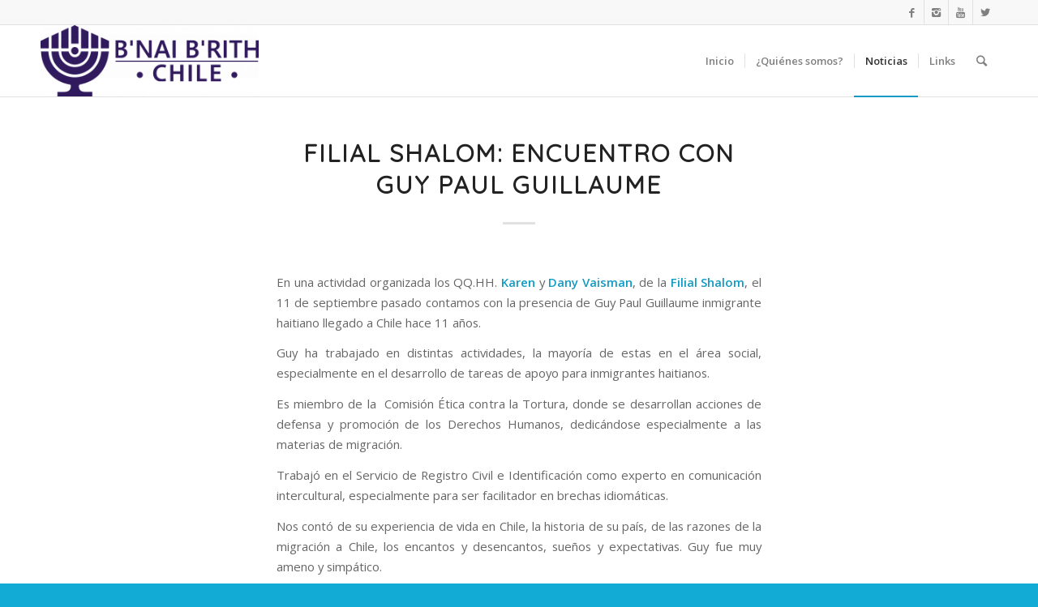

--- FILE ---
content_type: text/html; charset=UTF-8
request_url: https://bnaibrith.cl/filial-shalom-encuentro-con-guy-paul-guillaume/
body_size: 57742
content:
<!DOCTYPE html>
<html lang="es" class="html_stretched responsive av-preloader-active av-preloader-enabled av-custom-lightbox  html_header_top html_logo_left html_main_nav_header html_menu_right html_slim html_header_sticky html_header_shrinking html_header_topbar_active html_mobile_menu_phone html_header_searchicon html_content_align_center html_header_unstick_top_disabled html_header_stretch_disabled html_elegant-blog html_av-submenu-hidden html_av-submenu-display-click html_av-overlay-side html_av-overlay-side-classic html_av-submenu-noclone html_entry_id_1481 av-no-preview html_text_menu_active ">
<head>
<meta charset="UTF-8" />
<meta name="robots" content="index, follow" />


<!-- mobile setting -->
<meta name="viewport" content="width=device-width, initial-scale=1, maximum-scale=1">

<!-- Scripts/CSS and wp_head hook -->
<title>Filial Shalom: Encuentro con Guy Paul Guillaume &#8211; B&#039;nai B&#039;rith Chile</title>
<meta name='robots' content='max-image-preview:large' />
<link rel="alternate" type="application/rss+xml" title="B&#039;nai B&#039;rith Chile &raquo; Feed" href="https://bnaibrith.cl/feed/" />
<link rel="alternate" type="application/rss+xml" title="B&#039;nai B&#039;rith Chile &raquo; Feed de los comentarios" href="https://bnaibrith.cl/comments/feed/" />
<link rel="alternate" type="application/rss+xml" title="B&#039;nai B&#039;rith Chile &raquo; Comentario Filial Shalom: Encuentro con Guy Paul Guillaume del feed" href="https://bnaibrith.cl/filial-shalom-encuentro-con-guy-paul-guillaume/feed/" />

<!-- google webfont font replacement -->
<link rel='stylesheet' id='avia-google-webfont' href='//fonts.googleapis.com/css?family=Quicksand%7COpen+Sans:400,600' type='text/css' media='all'/> 
<script type="text/javascript">
window._wpemojiSettings = {"baseUrl":"https:\/\/s.w.org\/images\/core\/emoji\/14.0.0\/72x72\/","ext":".png","svgUrl":"https:\/\/s.w.org\/images\/core\/emoji\/14.0.0\/svg\/","svgExt":".svg","source":{"concatemoji":"https:\/\/bnaibrith.cl\/wp-includes\/js\/wp-emoji-release.min.js?ver=6.1.9"}};
/*! This file is auto-generated */
!function(e,a,t){var n,r,o,i=a.createElement("canvas"),p=i.getContext&&i.getContext("2d");function s(e,t){var a=String.fromCharCode,e=(p.clearRect(0,0,i.width,i.height),p.fillText(a.apply(this,e),0,0),i.toDataURL());return p.clearRect(0,0,i.width,i.height),p.fillText(a.apply(this,t),0,0),e===i.toDataURL()}function c(e){var t=a.createElement("script");t.src=e,t.defer=t.type="text/javascript",a.getElementsByTagName("head")[0].appendChild(t)}for(o=Array("flag","emoji"),t.supports={everything:!0,everythingExceptFlag:!0},r=0;r<o.length;r++)t.supports[o[r]]=function(e){if(p&&p.fillText)switch(p.textBaseline="top",p.font="600 32px Arial",e){case"flag":return s([127987,65039,8205,9895,65039],[127987,65039,8203,9895,65039])?!1:!s([55356,56826,55356,56819],[55356,56826,8203,55356,56819])&&!s([55356,57332,56128,56423,56128,56418,56128,56421,56128,56430,56128,56423,56128,56447],[55356,57332,8203,56128,56423,8203,56128,56418,8203,56128,56421,8203,56128,56430,8203,56128,56423,8203,56128,56447]);case"emoji":return!s([129777,127995,8205,129778,127999],[129777,127995,8203,129778,127999])}return!1}(o[r]),t.supports.everything=t.supports.everything&&t.supports[o[r]],"flag"!==o[r]&&(t.supports.everythingExceptFlag=t.supports.everythingExceptFlag&&t.supports[o[r]]);t.supports.everythingExceptFlag=t.supports.everythingExceptFlag&&!t.supports.flag,t.DOMReady=!1,t.readyCallback=function(){t.DOMReady=!0},t.supports.everything||(n=function(){t.readyCallback()},a.addEventListener?(a.addEventListener("DOMContentLoaded",n,!1),e.addEventListener("load",n,!1)):(e.attachEvent("onload",n),a.attachEvent("onreadystatechange",function(){"complete"===a.readyState&&t.readyCallback()})),(e=t.source||{}).concatemoji?c(e.concatemoji):e.wpemoji&&e.twemoji&&(c(e.twemoji),c(e.wpemoji)))}(window,document,window._wpemojiSettings);
</script>
<style type="text/css">
img.wp-smiley,
img.emoji {
	display: inline !important;
	border: none !important;
	box-shadow: none !important;
	height: 1em !important;
	width: 1em !important;
	margin: 0 0.07em !important;
	vertical-align: -0.1em !important;
	background: none !important;
	padding: 0 !important;
}
</style>
	
<link rel='stylesheet' id='wp-block-library-css' href='https://bnaibrith.cl/wp-includes/css/dist/block-library/style.min.css?ver=6.1.9' type='text/css' media='all' />
<style id='filebird-block-filebird-gallery-style-inline-css' type='text/css'>
ul.filebird-block-filebird-gallery{margin:auto!important;padding:0!important;width:100%}ul.filebird-block-filebird-gallery.layout-grid{display:grid;grid-gap:20px;align-items:stretch;grid-template-columns:repeat(var(--columns),1fr);justify-items:stretch}ul.filebird-block-filebird-gallery.layout-grid li img{border:1px solid #ccc;box-shadow:2px 2px 6px 0 rgba(0,0,0,.3);height:100%;max-width:100%;-o-object-fit:cover;object-fit:cover;width:100%}ul.filebird-block-filebird-gallery.layout-masonry{-moz-column-count:var(--columns);-moz-column-gap:var(--space);column-gap:var(--space);-moz-column-width:var(--min-width);columns:var(--min-width) var(--columns);display:block;overflow:auto}ul.filebird-block-filebird-gallery.layout-masonry li{margin-bottom:var(--space)}ul.filebird-block-filebird-gallery li{list-style:none}ul.filebird-block-filebird-gallery li figure{height:100%;margin:0;padding:0;position:relative;width:100%}ul.filebird-block-filebird-gallery li figure figcaption{background:linear-gradient(0deg,rgba(0,0,0,.7),rgba(0,0,0,.3) 70%,transparent);bottom:0;box-sizing:border-box;color:#fff;font-size:.8em;margin:0;max-height:100%;overflow:auto;padding:3em .77em .7em;position:absolute;text-align:center;width:100%;z-index:2}ul.filebird-block-filebird-gallery li figure figcaption a{color:inherit}

</style>
<link rel='stylesheet' id='classic-theme-styles-css' href='https://bnaibrith.cl/wp-includes/css/classic-themes.min.css?ver=1' type='text/css' media='all' />
<style id='global-styles-inline-css' type='text/css'>
body{--wp--preset--color--black: #000000;--wp--preset--color--cyan-bluish-gray: #abb8c3;--wp--preset--color--white: #ffffff;--wp--preset--color--pale-pink: #f78da7;--wp--preset--color--vivid-red: #cf2e2e;--wp--preset--color--luminous-vivid-orange: #ff6900;--wp--preset--color--luminous-vivid-amber: #fcb900;--wp--preset--color--light-green-cyan: #7bdcb5;--wp--preset--color--vivid-green-cyan: #00d084;--wp--preset--color--pale-cyan-blue: #8ed1fc;--wp--preset--color--vivid-cyan-blue: #0693e3;--wp--preset--color--vivid-purple: #9b51e0;--wp--preset--gradient--vivid-cyan-blue-to-vivid-purple: linear-gradient(135deg,rgba(6,147,227,1) 0%,rgb(155,81,224) 100%);--wp--preset--gradient--light-green-cyan-to-vivid-green-cyan: linear-gradient(135deg,rgb(122,220,180) 0%,rgb(0,208,130) 100%);--wp--preset--gradient--luminous-vivid-amber-to-luminous-vivid-orange: linear-gradient(135deg,rgba(252,185,0,1) 0%,rgba(255,105,0,1) 100%);--wp--preset--gradient--luminous-vivid-orange-to-vivid-red: linear-gradient(135deg,rgba(255,105,0,1) 0%,rgb(207,46,46) 100%);--wp--preset--gradient--very-light-gray-to-cyan-bluish-gray: linear-gradient(135deg,rgb(238,238,238) 0%,rgb(169,184,195) 100%);--wp--preset--gradient--cool-to-warm-spectrum: linear-gradient(135deg,rgb(74,234,220) 0%,rgb(151,120,209) 20%,rgb(207,42,186) 40%,rgb(238,44,130) 60%,rgb(251,105,98) 80%,rgb(254,248,76) 100%);--wp--preset--gradient--blush-light-purple: linear-gradient(135deg,rgb(255,206,236) 0%,rgb(152,150,240) 100%);--wp--preset--gradient--blush-bordeaux: linear-gradient(135deg,rgb(254,205,165) 0%,rgb(254,45,45) 50%,rgb(107,0,62) 100%);--wp--preset--gradient--luminous-dusk: linear-gradient(135deg,rgb(255,203,112) 0%,rgb(199,81,192) 50%,rgb(65,88,208) 100%);--wp--preset--gradient--pale-ocean: linear-gradient(135deg,rgb(255,245,203) 0%,rgb(182,227,212) 50%,rgb(51,167,181) 100%);--wp--preset--gradient--electric-grass: linear-gradient(135deg,rgb(202,248,128) 0%,rgb(113,206,126) 100%);--wp--preset--gradient--midnight: linear-gradient(135deg,rgb(2,3,129) 0%,rgb(40,116,252) 100%);--wp--preset--duotone--dark-grayscale: url('#wp-duotone-dark-grayscale');--wp--preset--duotone--grayscale: url('#wp-duotone-grayscale');--wp--preset--duotone--purple-yellow: url('#wp-duotone-purple-yellow');--wp--preset--duotone--blue-red: url('#wp-duotone-blue-red');--wp--preset--duotone--midnight: url('#wp-duotone-midnight');--wp--preset--duotone--magenta-yellow: url('#wp-duotone-magenta-yellow');--wp--preset--duotone--purple-green: url('#wp-duotone-purple-green');--wp--preset--duotone--blue-orange: url('#wp-duotone-blue-orange');--wp--preset--font-size--small: 13px;--wp--preset--font-size--medium: 20px;--wp--preset--font-size--large: 36px;--wp--preset--font-size--x-large: 42px;--wp--preset--spacing--20: 0.44rem;--wp--preset--spacing--30: 0.67rem;--wp--preset--spacing--40: 1rem;--wp--preset--spacing--50: 1.5rem;--wp--preset--spacing--60: 2.25rem;--wp--preset--spacing--70: 3.38rem;--wp--preset--spacing--80: 5.06rem;}:where(.is-layout-flex){gap: 0.5em;}body .is-layout-flow > .alignleft{float: left;margin-inline-start: 0;margin-inline-end: 2em;}body .is-layout-flow > .alignright{float: right;margin-inline-start: 2em;margin-inline-end: 0;}body .is-layout-flow > .aligncenter{margin-left: auto !important;margin-right: auto !important;}body .is-layout-constrained > .alignleft{float: left;margin-inline-start: 0;margin-inline-end: 2em;}body .is-layout-constrained > .alignright{float: right;margin-inline-start: 2em;margin-inline-end: 0;}body .is-layout-constrained > .aligncenter{margin-left: auto !important;margin-right: auto !important;}body .is-layout-constrained > :where(:not(.alignleft):not(.alignright):not(.alignfull)){max-width: var(--wp--style--global--content-size);margin-left: auto !important;margin-right: auto !important;}body .is-layout-constrained > .alignwide{max-width: var(--wp--style--global--wide-size);}body .is-layout-flex{display: flex;}body .is-layout-flex{flex-wrap: wrap;align-items: center;}body .is-layout-flex > *{margin: 0;}:where(.wp-block-columns.is-layout-flex){gap: 2em;}.has-black-color{color: var(--wp--preset--color--black) !important;}.has-cyan-bluish-gray-color{color: var(--wp--preset--color--cyan-bluish-gray) !important;}.has-white-color{color: var(--wp--preset--color--white) !important;}.has-pale-pink-color{color: var(--wp--preset--color--pale-pink) !important;}.has-vivid-red-color{color: var(--wp--preset--color--vivid-red) !important;}.has-luminous-vivid-orange-color{color: var(--wp--preset--color--luminous-vivid-orange) !important;}.has-luminous-vivid-amber-color{color: var(--wp--preset--color--luminous-vivid-amber) !important;}.has-light-green-cyan-color{color: var(--wp--preset--color--light-green-cyan) !important;}.has-vivid-green-cyan-color{color: var(--wp--preset--color--vivid-green-cyan) !important;}.has-pale-cyan-blue-color{color: var(--wp--preset--color--pale-cyan-blue) !important;}.has-vivid-cyan-blue-color{color: var(--wp--preset--color--vivid-cyan-blue) !important;}.has-vivid-purple-color{color: var(--wp--preset--color--vivid-purple) !important;}.has-black-background-color{background-color: var(--wp--preset--color--black) !important;}.has-cyan-bluish-gray-background-color{background-color: var(--wp--preset--color--cyan-bluish-gray) !important;}.has-white-background-color{background-color: var(--wp--preset--color--white) !important;}.has-pale-pink-background-color{background-color: var(--wp--preset--color--pale-pink) !important;}.has-vivid-red-background-color{background-color: var(--wp--preset--color--vivid-red) !important;}.has-luminous-vivid-orange-background-color{background-color: var(--wp--preset--color--luminous-vivid-orange) !important;}.has-luminous-vivid-amber-background-color{background-color: var(--wp--preset--color--luminous-vivid-amber) !important;}.has-light-green-cyan-background-color{background-color: var(--wp--preset--color--light-green-cyan) !important;}.has-vivid-green-cyan-background-color{background-color: var(--wp--preset--color--vivid-green-cyan) !important;}.has-pale-cyan-blue-background-color{background-color: var(--wp--preset--color--pale-cyan-blue) !important;}.has-vivid-cyan-blue-background-color{background-color: var(--wp--preset--color--vivid-cyan-blue) !important;}.has-vivid-purple-background-color{background-color: var(--wp--preset--color--vivid-purple) !important;}.has-black-border-color{border-color: var(--wp--preset--color--black) !important;}.has-cyan-bluish-gray-border-color{border-color: var(--wp--preset--color--cyan-bluish-gray) !important;}.has-white-border-color{border-color: var(--wp--preset--color--white) !important;}.has-pale-pink-border-color{border-color: var(--wp--preset--color--pale-pink) !important;}.has-vivid-red-border-color{border-color: var(--wp--preset--color--vivid-red) !important;}.has-luminous-vivid-orange-border-color{border-color: var(--wp--preset--color--luminous-vivid-orange) !important;}.has-luminous-vivid-amber-border-color{border-color: var(--wp--preset--color--luminous-vivid-amber) !important;}.has-light-green-cyan-border-color{border-color: var(--wp--preset--color--light-green-cyan) !important;}.has-vivid-green-cyan-border-color{border-color: var(--wp--preset--color--vivid-green-cyan) !important;}.has-pale-cyan-blue-border-color{border-color: var(--wp--preset--color--pale-cyan-blue) !important;}.has-vivid-cyan-blue-border-color{border-color: var(--wp--preset--color--vivid-cyan-blue) !important;}.has-vivid-purple-border-color{border-color: var(--wp--preset--color--vivid-purple) !important;}.has-vivid-cyan-blue-to-vivid-purple-gradient-background{background: var(--wp--preset--gradient--vivid-cyan-blue-to-vivid-purple) !important;}.has-light-green-cyan-to-vivid-green-cyan-gradient-background{background: var(--wp--preset--gradient--light-green-cyan-to-vivid-green-cyan) !important;}.has-luminous-vivid-amber-to-luminous-vivid-orange-gradient-background{background: var(--wp--preset--gradient--luminous-vivid-amber-to-luminous-vivid-orange) !important;}.has-luminous-vivid-orange-to-vivid-red-gradient-background{background: var(--wp--preset--gradient--luminous-vivid-orange-to-vivid-red) !important;}.has-very-light-gray-to-cyan-bluish-gray-gradient-background{background: var(--wp--preset--gradient--very-light-gray-to-cyan-bluish-gray) !important;}.has-cool-to-warm-spectrum-gradient-background{background: var(--wp--preset--gradient--cool-to-warm-spectrum) !important;}.has-blush-light-purple-gradient-background{background: var(--wp--preset--gradient--blush-light-purple) !important;}.has-blush-bordeaux-gradient-background{background: var(--wp--preset--gradient--blush-bordeaux) !important;}.has-luminous-dusk-gradient-background{background: var(--wp--preset--gradient--luminous-dusk) !important;}.has-pale-ocean-gradient-background{background: var(--wp--preset--gradient--pale-ocean) !important;}.has-electric-grass-gradient-background{background: var(--wp--preset--gradient--electric-grass) !important;}.has-midnight-gradient-background{background: var(--wp--preset--gradient--midnight) !important;}.has-small-font-size{font-size: var(--wp--preset--font-size--small) !important;}.has-medium-font-size{font-size: var(--wp--preset--font-size--medium) !important;}.has-large-font-size{font-size: var(--wp--preset--font-size--large) !important;}.has-x-large-font-size{font-size: var(--wp--preset--font-size--x-large) !important;}
.wp-block-navigation a:where(:not(.wp-element-button)){color: inherit;}
:where(.wp-block-columns.is-layout-flex){gap: 2em;}
.wp-block-pullquote{font-size: 1.5em;line-height: 1.6;}
</style>
<link rel='stylesheet' id='lvca-animate-styles-css' href='https://bnaibrith.cl/wp-content/plugins/addons-for-visual-composer/assets/css/animate.css?ver=3.9.3' type='text/css' media='all' />
<link rel='stylesheet' id='lvca-frontend-styles-css' href='https://bnaibrith.cl/wp-content/plugins/addons-for-visual-composer/assets/css/lvca-frontend.css?ver=3.9.3' type='text/css' media='all' />
<link rel='stylesheet' id='lvca-icomoon-styles-css' href='https://bnaibrith.cl/wp-content/plugins/addons-for-visual-composer/assets/css/icomoon.css?ver=3.9.3' type='text/css' media='all' />
<link rel='stylesheet' id='wpos-slick-style-css' href='https://bnaibrith.cl/wp-content/plugins/wp-responsive-recent-post-slider/assets/css/slick.css?ver=3.7.1' type='text/css' media='all' />
<link rel='stylesheet' id='wppsac-public-style-css' href='https://bnaibrith.cl/wp-content/plugins/wp-responsive-recent-post-slider/assets/css/recent-post-style.css?ver=3.7.1' type='text/css' media='all' />
<link rel='stylesheet' id='lvca-accordion-css' href='https://bnaibrith.cl/wp-content/plugins/addons-for-visual-composer/includes/addons/accordion/css/style.css?ver=3.9.3' type='text/css' media='all' />
<link rel='stylesheet' id='lvca-slick-css' href='https://bnaibrith.cl/wp-content/plugins/addons-for-visual-composer/assets/css/slick.css?ver=3.9.3' type='text/css' media='all' />
<link rel='stylesheet' id='lvca-carousel-css' href='https://bnaibrith.cl/wp-content/plugins/addons-for-visual-composer/includes/addons/carousel/css/style.css?ver=3.9.3' type='text/css' media='all' />
<link rel='stylesheet' id='lvca-clients-css' href='https://bnaibrith.cl/wp-content/plugins/addons-for-visual-composer/includes/addons/clients/css/style.css?ver=3.9.3' type='text/css' media='all' />
<link rel='stylesheet' id='lvca-heading-css' href='https://bnaibrith.cl/wp-content/plugins/addons-for-visual-composer/includes/addons/heading/css/style.css?ver=3.9.3' type='text/css' media='all' />
<link rel='stylesheet' id='lvca-odometers-css' href='https://bnaibrith.cl/wp-content/plugins/addons-for-visual-composer/includes/addons/odometers/css/style.css?ver=3.9.3' type='text/css' media='all' />
<link rel='stylesheet' id='lvca-piecharts-css' href='https://bnaibrith.cl/wp-content/plugins/addons-for-visual-composer/includes/addons/piecharts/css/style.css?ver=3.9.3' type='text/css' media='all' />
<link rel='stylesheet' id='lvca-posts-carousel-css' href='https://bnaibrith.cl/wp-content/plugins/addons-for-visual-composer/includes/addons/posts-carousel/css/style.css?ver=3.9.3' type='text/css' media='all' />
<link rel='stylesheet' id='lvca-pricing-table-css' href='https://bnaibrith.cl/wp-content/plugins/addons-for-visual-composer/includes/addons/pricing-table/css/style.css?ver=3.9.3' type='text/css' media='all' />
<link rel='stylesheet' id='lvca-services-css' href='https://bnaibrith.cl/wp-content/plugins/addons-for-visual-composer/includes/addons/services/css/style.css?ver=3.9.3' type='text/css' media='all' />
<link rel='stylesheet' id='lvca-stats-bar-css' href='https://bnaibrith.cl/wp-content/plugins/addons-for-visual-composer/includes/addons/stats-bar/css/style.css?ver=3.9.3' type='text/css' media='all' />
<link rel='stylesheet' id='lvca-tabs-css' href='https://bnaibrith.cl/wp-content/plugins/addons-for-visual-composer/includes/addons/tabs/css/style.css?ver=3.9.3' type='text/css' media='all' />
<link rel='stylesheet' id='lvca-team-members-css' href='https://bnaibrith.cl/wp-content/plugins/addons-for-visual-composer/includes/addons/team/css/style.css?ver=3.9.3' type='text/css' media='all' />
<link rel='stylesheet' id='lvca-testimonials-css' href='https://bnaibrith.cl/wp-content/plugins/addons-for-visual-composer/includes/addons/testimonials/css/style.css?ver=3.9.3' type='text/css' media='all' />
<link rel='stylesheet' id='lvca-flexslider-css' href='https://bnaibrith.cl/wp-content/plugins/addons-for-visual-composer/assets/css/flexslider.css?ver=3.9.3' type='text/css' media='all' />
<link rel='stylesheet' id='lvca-testimonials-slider-css' href='https://bnaibrith.cl/wp-content/plugins/addons-for-visual-composer/includes/addons/testimonials-slider/css/style.css?ver=3.9.3' type='text/css' media='all' />
<link rel='stylesheet' id='lvca-portfolio-css' href='https://bnaibrith.cl/wp-content/plugins/addons-for-visual-composer/includes/addons/portfolio/css/style.css?ver=3.9.3' type='text/css' media='all' />
<link rel='stylesheet' id='avia-grid-css' href='https://bnaibrith.cl/wp-content/themes/enfold/css/grid.css?ver=4.1' type='text/css' media='all' />
<link rel='stylesheet' id='avia-base-css' href='https://bnaibrith.cl/wp-content/themes/enfold/css/base.css?ver=4.1' type='text/css' media='all' />
<link rel='stylesheet' id='avia-layout-css' href='https://bnaibrith.cl/wp-content/themes/enfold/css/layout.css?ver=4.1' type='text/css' media='all' />
<link rel='stylesheet' id='avia-scs-css' href='https://bnaibrith.cl/wp-content/themes/enfold/css/shortcodes.css?ver=4.1' type='text/css' media='all' />
<link rel='stylesheet' id='avia-popup-css-css' href='https://bnaibrith.cl/wp-content/themes/enfold/js/aviapopup/magnific-popup.css?ver=4.1' type='text/css' media='screen' />
<link rel='stylesheet' id='avia-media-css' href='https://bnaibrith.cl/wp-content/themes/enfold/js/mediaelement/skin-1/mediaelementplayer.css?ver=4.1' type='text/css' media='screen' />
<link rel='stylesheet' id='avia-print-css' href='https://bnaibrith.cl/wp-content/themes/enfold/css/print.css?ver=4.1' type='text/css' media='print' />
<link rel='stylesheet' id='avia-dynamic-css' href='https://bnaibrith.cl/wp-content/uploads/dynamic_avia/enfold.css?ver=68f45c4096467' type='text/css' media='all' />
<link rel='stylesheet' id='avia-custom-css' href='https://bnaibrith.cl/wp-content/themes/enfold/css/custom.css?ver=4.1' type='text/css' media='all' />
<script type='text/javascript' src='https://bnaibrith.cl/wp-includes/js/jquery/jquery.min.js?ver=3.6.1' id='jquery-core-js'></script>
<script type='text/javascript' src='https://bnaibrith.cl/wp-includes/js/jquery/jquery-migrate.min.js?ver=3.3.2' id='jquery-migrate-js'></script>
<script type='text/javascript' src='https://bnaibrith.cl/wp-content/plugins/addons-for-visual-composer/assets/js/jquery.waypoints.min.js?ver=3.9.3' id='lvca-waypoints-js'></script>
<script type='text/javascript' id='lvca-frontend-scripts-js-extra'>
/* <![CDATA[ */
var lvca_settings = {"mobile_width":"780","custom_css":""};
/* ]]> */
</script>
<script type='text/javascript' src='https://bnaibrith.cl/wp-content/plugins/addons-for-visual-composer/assets/js/lvca-frontend.min.js?ver=3.9.3' id='lvca-frontend-scripts-js'></script>
<script type='text/javascript' src='https://bnaibrith.cl/wp-content/plugins/addons-for-visual-composer/includes/addons/accordion/js/accordion.min.js?ver=3.9.3' id='lvca-accordion-js'></script>
<script type='text/javascript' src='https://bnaibrith.cl/wp-content/plugins/addons-for-visual-composer/assets/js/slick.min.js?ver=3.9.3' id='lvca-slick-carousel-js'></script>
<script type='text/javascript' src='https://bnaibrith.cl/wp-content/plugins/addons-for-visual-composer/assets/js/jquery.stats.min.js?ver=3.9.3' id='lvca-stats-js'></script>
<script type='text/javascript' src='https://bnaibrith.cl/wp-content/plugins/addons-for-visual-composer/includes/addons/odometers/js/odometer.min.js?ver=3.9.3' id='lvca-odometers-js'></script>
<script type='text/javascript' src='https://bnaibrith.cl/wp-content/plugins/addons-for-visual-composer/includes/addons/piecharts/js/piechart.min.js?ver=3.9.3' id='lvca-piecharts-js'></script>
<script type='text/javascript' src='https://bnaibrith.cl/wp-content/plugins/addons-for-visual-composer/includes/addons/posts-carousel/js/posts-carousel.min.js?ver=3.9.3' id='lvca-post-carousel-js'></script>
<script type='text/javascript' src='https://bnaibrith.cl/wp-content/plugins/addons-for-visual-composer/includes/addons/spacer/js/spacer.min.js?ver=3.9.3' id='lvca-spacer-js'></script>
<script type='text/javascript' src='https://bnaibrith.cl/wp-content/plugins/addons-for-visual-composer/includes/addons/services/js/services.min.js?ver=3.9.3' id='lvca-services-js'></script>
<script type='text/javascript' src='https://bnaibrith.cl/wp-content/plugins/addons-for-visual-composer/includes/addons/stats-bar/js/stats-bar.min.js?ver=3.9.3' id='lvca-stats-bar-js'></script>
<script type='text/javascript' src='https://bnaibrith.cl/wp-content/plugins/addons-for-visual-composer/includes/addons/tabs/js/tabs.min.js?ver=3.9.3' id='lvca-tabs-js'></script>
<script type='text/javascript' src='https://bnaibrith.cl/wp-content/plugins/addons-for-visual-composer/assets/js/jquery.flexslider.min.js?ver=3.9.3' id='lvca-flexslider-js'></script>
<script type='text/javascript' src='https://bnaibrith.cl/wp-content/plugins/addons-for-visual-composer/includes/addons/testimonials-slider/js/testimonials.min.js?ver=3.9.3' id='lvca-testimonials-slider-js'></script>
<script type='text/javascript' src='https://bnaibrith.cl/wp-content/plugins/addons-for-visual-composer/assets/js/isotope.pkgd.min.js?ver=3.9.3' id='lvca-isotope-js'></script>
<script type='text/javascript' src='https://bnaibrith.cl/wp-content/plugins/addons-for-visual-composer/assets/js/imagesloaded.pkgd.min.js?ver=3.9.3' id='lvca-imagesloaded-js'></script>
<script type='text/javascript' src='https://bnaibrith.cl/wp-content/plugins/addons-for-visual-composer/includes/addons/portfolio/js/portfolio.min.js?ver=3.9.3' id='lvca-portfolio-js'></script>
<script type='text/javascript' src='https://bnaibrith.cl/wp-content/themes/enfold/js/avia-compat.js?ver=4.1' id='avia-compat-js'></script>
<link rel="https://api.w.org/" href="https://bnaibrith.cl/wp-json/" /><link rel="alternate" type="application/json" href="https://bnaibrith.cl/wp-json/wp/v2/posts/1481" /><link rel="EditURI" type="application/rsd+xml" title="RSD" href="https://bnaibrith.cl/xmlrpc.php?rsd" />
<link rel="wlwmanifest" type="application/wlwmanifest+xml" href="https://bnaibrith.cl/wp-includes/wlwmanifest.xml" />
<meta name="generator" content="WordPress 6.1.9" />
<link rel="canonical" href="https://bnaibrith.cl/filial-shalom-encuentro-con-guy-paul-guillaume/" />
<link rel='shortlink' href='https://bnaibrith.cl/?p=1481' />
<link rel="alternate" type="application/json+oembed" href="https://bnaibrith.cl/wp-json/oembed/1.0/embed?url=https%3A%2F%2Fbnaibrith.cl%2Ffilial-shalom-encuentro-con-guy-paul-guillaume%2F" />
<link rel="alternate" type="text/xml+oembed" href="https://bnaibrith.cl/wp-json/oembed/1.0/embed?url=https%3A%2F%2Fbnaibrith.cl%2Ffilial-shalom-encuentro-con-guy-paul-guillaume%2F&#038;format=xml" />
        <script type="text/javascript">
            (function () {
                window.lvca_fs = {can_use_premium_code: false};
            })();
        </script>
        <link rel="profile" href="http://gmpg.org/xfn/11" />
<link rel="alternate" type="application/rss+xml" title="B&#039;nai B&#039;rith Chile RSS2 Feed" href="https://bnaibrith.cl/feed/" />
<link rel="pingback" href="https://bnaibrith.cl/xmlrpc.php" />
<!--[if lt IE 9]><script src="https://bnaibrith.cl/wp-content/themes/enfold/js/html5shiv.js"></script><![endif]-->
<link rel="icon" href="https://www.bnaibrith.cl/wp-content/uploads/2019/05/cropped-Oficial-2019-300x300.jpg" type="image/x-icon">
<link rel="icon" href="https://bnaibrith.cl/wp-content/uploads/2019/05/cropped-Oficial-2019-32x32.jpg" sizes="32x32" />
<link rel="icon" href="https://bnaibrith.cl/wp-content/uploads/2019/05/cropped-Oficial-2019-192x192.jpg" sizes="192x192" />
<link rel="apple-touch-icon" href="https://bnaibrith.cl/wp-content/uploads/2019/05/cropped-Oficial-2019-180x180.jpg" />
<meta name="msapplication-TileImage" content="https://bnaibrith.cl/wp-content/uploads/2019/05/cropped-Oficial-2019-270x270.jpg" />
		<style type="text/css" id="wp-custom-css">
			.single-post .wp-post-image {
display: none;
}

.wppsac-post-slider h2.wppsac-post-title a{
	color: white !important;
}		</style>
		

<!--
Debugging Info for Theme support: 

Theme: Enfold
Version: 4.1.1
Installed: enfold
AviaFramework Version: 4.6
AviaBuilder Version: 0.9.5
ML:256-PU:16-PLA:8
WP:6.1.9
Updates: disabled
-->

<style type='text/css'>
@font-face {font-family: 'entypo-fontello'; font-weight: normal; font-style: normal;
src: url('https://bnaibrith.cl/wp-content/themes/enfold/config-templatebuilder/avia-template-builder/assets/fonts/entypo-fontello.eot?v=3');
src: url('https://bnaibrith.cl/wp-content/themes/enfold/config-templatebuilder/avia-template-builder/assets/fonts/entypo-fontello.eot?v=3#iefix') format('embedded-opentype'), 
url('https://bnaibrith.cl/wp-content/themes/enfold/config-templatebuilder/avia-template-builder/assets/fonts/entypo-fontello.woff?v=3') format('woff'), 
url('https://bnaibrith.cl/wp-content/themes/enfold/config-templatebuilder/avia-template-builder/assets/fonts/entypo-fontello.ttf?v=3') format('truetype'), 
url('https://bnaibrith.cl/wp-content/themes/enfold/config-templatebuilder/avia-template-builder/assets/fonts/entypo-fontello.svg?v=3#entypo-fontello') format('svg');
} #top .avia-font-entypo-fontello, body .avia-font-entypo-fontello, html body [data-av_iconfont='entypo-fontello']:before{ font-family: 'entypo-fontello'; }
</style>
</head>




<body id="top" class="post-template-default single single-post postid-1481 single-format-standard stretched quicksand open_sans " itemscope="itemscope" itemtype="https://schema.org/WebPage" >

	<div class='av-siteloader-wrap av-transition-enabled'><div class='av-siteloader-inner'><div class='av-siteloader-cell'><div class='av-siteloader'><div class='av-siteloader-extra'></div></div></div></div></div>
	<div id='wrap_all'>

	
<header id='header' class='all_colors header_color light_bg_color  av_header_top av_logo_left av_main_nav_header av_menu_right av_slim av_header_sticky av_header_shrinking av_header_stretch_disabled av_mobile_menu_phone av_header_searchicon av_header_unstick_top_disabled av_seperator_small_border av_bottom_nav_disabled '  role="banner" itemscope="itemscope" itemtype="https://schema.org/WPHeader" >

		<div id='header_meta' class='container_wrap container_wrap_meta  av_icon_active_right av_extra_header_active av_entry_id_1481'>
		
			      <div class='container'>
			      <ul class='noLightbox social_bookmarks icon_count_4'><li class='social_bookmarks_facebook av-social-link-facebook social_icon_1'><a target='_blank' href='http://facebook.com/BnaiBrithChile' aria-hidden='true' data-av_icon='' data-av_iconfont='entypo-fontello' title='Facebook'><span class='avia_hidden_link_text'>Facebook</span></a></li><li class='social_bookmarks_instagram av-social-link-instagram social_icon_2'><a target='_blank' href='https://www.instagram.com/bnaibrithchile' aria-hidden='true' data-av_icon='' data-av_iconfont='entypo-fontello' title='Instagram'><span class='avia_hidden_link_text'>Instagram</span></a></li><li class='social_bookmarks_youtube av-social-link-youtube social_icon_3'><a target='_blank' href='https://www.youtube.com/channel/UCEuKFThRabuv9ADQQWW9scA?view_as=subscriber' aria-hidden='true' data-av_icon='' data-av_iconfont='entypo-fontello' title='Youtube'><span class='avia_hidden_link_text'>Youtube</span></a></li><li class='social_bookmarks_twitter av-social-link-twitter social_icon_4'><a target='_blank' href='http://twitter.com/BnaiBrithCL' aria-hidden='true' data-av_icon='' data-av_iconfont='entypo-fontello' title='Twitter'><span class='avia_hidden_link_text'>Twitter</span></a></li></ul>			      </div>
		</div>

		<div  id='header_main' class='container_wrap container_wrap_logo'>
	
        <div class='container av-logo-container'><div class='inner-container'><span class='logo'><a href='https://bnaibrith.cl/'><img height='100' width='300' src='https://www.bnaibrith.cl/wp-content/uploads/2021/02/BBChile-azul-Horizontal-300x98.png' alt='B&#039;nai B&#039;rith Chile' /></a></span><nav class='main_menu' data-selectname='Selecciona una página'  role="navigation" itemscope="itemscope" itemtype="https://schema.org/SiteNavigationElement" ><div class="avia-menu av-main-nav-wrap"><ul id="avia-menu" class="menu av-main-nav"><li id="menu-item-2940" class="menu-item menu-item-type-custom menu-item-object-custom menu-item-top-level menu-item-top-level-1"><a href="http://www.bnaibrith.cl" itemprop="url"><span class="avia-bullet"></span><span class="avia-menu-text">Inicio</span><span class="avia-menu-fx"><span class="avia-arrow-wrap"><span class="avia-arrow"></span></span></span></a></li>
<li id="menu-item-108" class="menu-item menu-item-type-custom menu-item-object-custom menu-item-has-children menu-item-top-level menu-item-top-level-2"><a href="#" itemprop="url"><span class="avia-bullet"></span><span class="avia-menu-text">¿Quiénes somos?</span><span class="avia-menu-fx"><span class="avia-arrow-wrap"><span class="avia-arrow"></span></span></span></a>


<ul class="sub-menu">
	<li id="menu-item-3677" class="menu-item menu-item-type-post_type menu-item-object-page"><a href="https://bnaibrith.cl/sobre-nosotros/" itemprop="url"><span class="avia-bullet"></span><span class="avia-menu-text">Sobre Nosotros</span></a></li>
	<li id="menu-item-3672" class="menu-item menu-item-type-post_type menu-item-object-page"><a href="https://bnaibrith.cl/historia-de-bnai-brith/" itemprop="url"><span class="avia-bullet"></span><span class="avia-menu-text">Historia de B’nai B’rith</span></a></li>
	<li id="menu-item-311" class="menu-item menu-item-type-post_type menu-item-object-page"><a href="https://bnaibrith.cl/linea-de-tiempo/" itemprop="url"><span class="avia-bullet"></span><span class="avia-menu-text">Línea de Tiempo</span></a></li>
	<li id="menu-item-173" class="menu-item menu-item-type-custom menu-item-object-custom menu-item-has-children"><a href="#" itemprop="url"><span class="avia-bullet"></span><span class="avia-menu-text">Actividades Centrales</span></a>
	<ul class="sub-menu">
		<li id="menu-item-333" class="menu-item menu-item-type-post_type menu-item-object-page menu-item-has-children"><a href="https://bnaibrith.cl/seder-interconfesional/" itemprop="url"><span class="avia-bullet"></span><span class="avia-menu-text">Seder Interconfesional</span></a>
		<ul class="sub-menu">
			<li id="menu-item-673" class="menu-item menu-item-type-post_type menu-item-object-page"><a href="https://bnaibrith.cl/seder-interconfesional/seder-de-pesaj-interconfesional-2018/" itemprop="url"><span class="avia-bullet"></span><span class="avia-menu-text">2018</span></a></li>
		</ul>
</li>
		<li id="menu-item-319" class="menu-item menu-item-type-post_type menu-item-object-page menu-item-has-children"><a href="https://bnaibrith.cl/dia-de-conmemoracion-de-las-victimas-de-la-shoa/" itemprop="url"><span class="avia-bullet"></span><span class="avia-menu-text">Día de Conmemoración de las Víctimas de la Shoá</span></a>
		<ul class="sub-menu">
			<li id="menu-item-2525" class="menu-item menu-item-type-post_type menu-item-object-post"><a href="https://bnaibrith.cl/dia-internacional-de-conmemoracion-de-las-victimas-del-holocausto-2021/" itemprop="url"><span class="avia-bullet"></span><span class="avia-menu-text">2021</span></a></li>
		</ul>
</li>
		<li id="menu-item-331" class="menu-item menu-item-type-post_type menu-item-object-page menu-item-has-children"><a href="https://bnaibrith.cl/premio-rene-cassin-a-los-derechos-humanos/" itemprop="url"><span class="avia-bullet"></span><span class="avia-menu-text">Premio René Cassin a los Derechos Humanos</span></a>
		<ul class="sub-menu">
			<li id="menu-item-682" class="menu-item menu-item-type-post_type menu-item-object-page"><a href="https://bnaibrith.cl/premio-rene-cassin-a-los-derechos-humanos/premio-rene-cassin-2016-2/" itemprop="url"><span class="avia-bullet"></span><span class="avia-menu-text">2016</span></a></li>
			<li id="menu-item-2072" class="menu-item menu-item-type-post_type menu-item-object-page"><a href="https://bnaibrith.cl/premio-rene-cassin-a-los-derechos-humanos/premio-rene-cassin-ano-2019/" itemprop="url"><span class="avia-bullet"></span><span class="avia-menu-text">2019</span></a></li>
		</ul>
</li>
		<li id="menu-item-327" class="menu-item menu-item-type-post_type menu-item-object-page"><a href="https://bnaibrith.cl/dialogo-interreligioso/" itemprop="url"><span class="avia-bullet"></span><span class="avia-menu-text">Diálogo Interreligioso</span></a></li>
	</ul>
</li>
</ul>
</li>
<li id="menu-item-225" class="menu-item menu-item-type-post_type menu-item-object-page menu-item-top-level menu-item-top-level-3 current-menu-item"><a href="https://bnaibrith.cl/noticias/" itemprop="url"><span class="avia-bullet"></span><span class="avia-menu-text">Noticias</span><span class="avia-menu-fx"><span class="avia-arrow-wrap"><span class="avia-arrow"></span></span></span></a></li>
<li id="menu-item-2667" class="menu-item menu-item-type-post_type menu-item-object-page menu-item-top-level menu-item-top-level-4"><a href="https://bnaibrith.cl/links/" itemprop="url"><span class="avia-bullet"></span><span class="avia-menu-text">Links</span><span class="avia-menu-fx"><span class="avia-arrow-wrap"><span class="avia-arrow"></span></span></span></a></li>
<li id="menu-item-search" class="noMobile menu-item menu-item-search-dropdown menu-item-avia-special">
							<a href="?s=" data-avia-search-tooltip="

&lt;form action=&quot;https://bnaibrith.cl/&quot; id=&quot;searchform&quot; method=&quot;get&quot; class=&quot;&quot;&gt;
	&lt;div&gt;
		&lt;input type=&quot;submit&quot; value=&quot;&quot; id=&quot;searchsubmit&quot; class=&quot;button avia-font-entypo-fontello&quot; /&gt;
		&lt;input type=&quot;text&quot; id=&quot;s&quot; name=&quot;s&quot; value=&quot;&quot; placeholder='Buscar' /&gt;
			&lt;/div&gt;
&lt;/form&gt;" aria-hidden='true' data-av_icon='' data-av_iconfont='entypo-fontello'><span class="avia_hidden_link_text">Buscar</span></a>
	        		   </li><li class="av-burger-menu-main menu-item-avia-special ">
	        			<a href="#">
							<span class="av-hamburger av-hamburger--spin av-js-hamburger">
					        <span class="av-hamburger-box">
						          <span class="av-hamburger-inner"></span>
						          <strong>Menú</strong>
					        </span>
							</span>
						</a>
	        		   </li></ul></div></nav></div> </div> 
		<!-- end container_wrap-->
		</div>
		
		<div class='header_bg'></div>

<!-- end header -->
</header>
		
	<div id='main' class='all_colors' data-scroll-offset='88'>

	
		<div class='container_wrap container_wrap_first main_color fullsize'>

			<div class='container template-blog template-single-blog '>

				<main class='content units av-content-full alpha  av-blog-meta-author-disabled av-blog-meta-comments-disabled av-blog-meta-category-disabled av-blog-meta-date-disabled av-blog-meta-html-info-disabled av-blog-meta-tag-disabled'  role="main" itemscope="itemscope" itemtype="https://schema.org/Blog" >

                    <article class='post-entry post-entry-type-standard post-entry-1481 post-loop-1 post-parity-odd post-entry-last single-big with-slider post-1481 post type-post status-publish format-standard has-post-thumbnail hentry category-uncategorized'  itemscope="itemscope" itemtype="https://schema.org/BlogPosting" itemprop="blogPost" ><div class='blog-meta'></div><div class='entry-content-wrapper clearfix standard-content'><header class="entry-content-header"><span class="blog-categories minor-meta"><a href="https://bnaibrith.cl/category/uncategorized/" rel="tag">Uncategorized</a> </span><h1 class='post-title entry-title'  itemprop="headline" >	<a href='https://bnaibrith.cl/filial-shalom-encuentro-con-guy-paul-guillaume/' rel='bookmark' title='Enlace permanente: Filial Shalom: Encuentro con Guy Paul Guillaume'>Filial Shalom: Encuentro con Guy Paul Guillaume			<span class='post-format-icon minor-meta'></span>	</a></h1><span class="av-vertical-delimiter"></span><div class="big-preview single-big"><a href="https://bnaibrith.cl/wp-content/uploads/2019/09/unnamed-1030x488.jpg" title="Filial Shalom: Encuentro con Guy Paul Guillaume"><img width="1210" height="423" src="https://bnaibrith.cl/wp-content/uploads/2019/09/unnamed-1210x423.jpg" class="attachment-entry_without_sidebar size-entry_without_sidebar wp-post-image" alt="" decoding="async" /></a></div><div class="entry-content"  itemprop="text" ><p>En una actividad organizada los QQ.HH. <strong>Karen</strong> y <strong>Dany Vaisman</strong>, de la <strong>Filial Shalom</strong>, el 11 de septiembre pasado contamos con la presencia de Guy Paul Guillaume inmigrante haitiano llegado a Chile hace 11 años.</p>
<p>Guy ha trabajado en distintas actividades, la mayoría de estas en el área social, especialmente en el desarrollo de tareas de apoyo para inmigrantes haitianos.</p>
<p>Es miembro de la  Comisión Ética contra la Tortura, donde se desarrollan acciones de defensa y promoción de los Derechos Humanos, dedicándose especialmente a las materias de migración.</p>
<p>Trabajó en el Servicio de Registro Civil e Identificación como experto en comunicación intercultural, especialmente para ser facilitador en brechas idiomáticas.</p>
<p>Nos contó de su experiencia de vida en Chile, la historia de su país, de las razones de la migración a Chile, los encantos y desencantos, sueños y expectativas. Guy fue muy ameno y simpático.</p>
<p><em>(Con la colaboración de la QH Odette Roizman, Secretaria de la Filial)</em></p>
</div><span class='post-meta-infos'><time class='date-container minor-meta updated' >25 septiembre, 2019</time><span class='text-sep text-sep-date'>/</span><span class="blog-author minor-meta">por <span class="entry-author-link" ><span class="vcard author"><span class="fn"></span></span></span></span></span></header><footer class="entry-footer"><div class='av-share-box'><h5 class='av-share-link-description'>Compartir esta entrada</h5><ul class='av-share-box-list noLightbox'><li class='av-share-link av-social-link-facebook' ><a target='_blank' href='http://www.facebook.com/sharer.php?u=https://bnaibrith.cl/filial-shalom-encuentro-con-guy-paul-guillaume/&amp;t=Filial%20Shalom%3A%20Encuentro%20con%20Guy%20Paul%20Guillaume' aria-hidden='true' data-av_icon='' data-av_iconfont='entypo-fontello' title='' data-avia-related-tooltip='Compartir en Facebook'><span class='avia_hidden_link_text'>Compartir en Facebook</span></a></li><li class='av-share-link av-social-link-twitter' ><a target='_blank' href='https://twitter.com/share?text=Filial%20Shalom%3A%20Encuentro%20con%20Guy%20Paul%20Guillaume&url=https://bnaibrith.cl/?p=1481' aria-hidden='true' data-av_icon='' data-av_iconfont='entypo-fontello' title='' data-avia-related-tooltip='Compartir en Twitter'><span class='avia_hidden_link_text'>Compartir en Twitter</span></a></li><li class='av-share-link av-social-link-mail' ><a  href='mailto:?subject=Filial%20Shalom%3A%20Encuentro%20con%20Guy%20Paul%20Guillaume&amp;body=https://bnaibrith.cl/filial-shalom-encuentro-con-guy-paul-guillaume/' aria-hidden='true' data-av_icon='' data-av_iconfont='entypo-fontello' title='' data-avia-related-tooltip='Compartir por correo'><span class='avia_hidden_link_text'>Compartir por correo</span></a></li></ul></div></footer><div class='post_delimiter'></div></div><div class='post_author_timeline'></div><span class='hidden'>
			<span class='av-structured-data'  itemscope="itemscope" itemtype="https://schema.org/ImageObject"  itemprop='image'>
					   <span itemprop='url' >https://bnaibrith.cl/wp-content/uploads/2019/09/unnamed.jpg</span>
					   <span itemprop='height' >606</span>
					   <span itemprop='width' >1280</span>
				  </span><span class='av-structured-data'  itemprop="publisher" itemtype="https://schema.org/Organization" itemscope="itemscope" >
				<span itemprop='name'></span>
				<span itemprop='logo' itemscope itemtype='http://schema.org/ImageObject'>
				   <span itemprop='url'>https://www.bnaibrith.cl/wp-content/uploads/2021/02/BBChile-azul-Horizontal-300x98.png</span>
				 </span>
			  </span><span class='av-structured-data'  itemprop="author" itemscope="itemscope" itemtype="https://schema.org/Person" ><span itemprop='name'></span></span><span class='av-structured-data'  itemprop="datePublished" datetime="2019-09-25T11:34:32-03:00" >2019-09-25 11:34:32</span><span class='av-structured-data'  itemprop="dateModified" itemtype="https://schema.org/dateModified" >2019-09-25 11:35:00</span><span class='av-structured-data'  itemprop="mainEntityOfPage" itemtype="https://schema.org/mainEntityOfPage" ><span itemprop='name'>Filial Shalom: Encuentro con Guy Paul Guillaume</span></span></span></article><div class='single-big'></div>


	        	
	        	
<div class='comment-entry post-entry'>


</div>
				<!--end content-->
				</main>

				

			</div><!--end container-->

		</div><!-- close default .container_wrap element -->


						<div class='container_wrap footer_color' id='footer'>

					<div class='container'>

						<div class='flex_column av_one_third  first el_before_av_one_third'>				<section class='widget'>
				<h3 class='widgettitle'>Enlaces de interés</h3>
				<span class='minitext'>Aquí tienes algunos enlaces interesantes, quizás te sean útiles.</span>
				</section>
			</div><div class='flex_column av_one_third  el_after_av_one_third  el_before_av_one_third '><section class='widget widget_pages'><h3 class='widgettitle'>Páginas</h3><ul><li class="page_item page-item-2614"><a href="https://bnaibrith.cl/actividades/">Actividades</a></li>
<li class="page_item page-item-1932"><a href="https://bnaibrith.cl/actividades-2020/">Actividades 2020</a></li>
<li class="page_item page-item-2639"><a href="https://bnaibrith.cl/avisos-clasificados/">Avisos Clasificados</a></li>
<li class="page_item page-item-4223"><a href="https://bnaibrith.cl/avoda/">Avoda</a></li>
<li class="page_item page-item-2942"><a href="https://bnaibrith.cl/certificados-de-beca/">Certificados de Beca</a></li>
<li class="page_item page-item-318 page_item_has_children"><a href="https://bnaibrith.cl/dia-de-conmemoracion-de-las-victimas-de-la-shoa/">Día de Conmemoración de las Víctimas de la Shoá</a></li>
<li class="page_item page-item-2514"><a href="https://bnaibrith.cl/dia-de-conmemoracion-de-las-victimas-de-la-shoa/dia-internacional-de-conmemoracion-de-las-victimas-del-holocausto-2021/">Día Internacional de Conmemoración de las Víctimas del Holocausto 2021</a></li>
<li class="page_item page-item-326"><a href="https://bnaibrith.cl/dialogo-interreligioso/">Diálogo Interreligioso</a></li>
<li class="page_item page-item-2685"><a href="https://bnaibrith.cl/donacionesbecas/">Donaciones ProBecas | B&#8217;nai B&#8217;rith</a></li>
<li class="page_item page-item-242"><a href="https://bnaibrith.cl/festividades/">Festividades</a></li>
<li class="page_item page-item-3539"><a href="https://bnaibrith.cl/formulario-de-inscripcion-prolegal-bnai-brith-chile/">Formulario de inscripción &#8211; ProLegal | B&#8217;nai B&#8217;rith Chile</a></li>
<li class="page_item page-item-3669"><a href="https://bnaibrith.cl/historia-de-bnai-brith/">Historia de B&#8217;nai B&#8217;rith</a></li>
<li class="page_item page-item-15"><a href="https://bnaibrith.cl/inicio/">Inicio</a></li>
<li class="page_item page-item-2645"><a href="https://bnaibrith.cl/inicio-2021/">Inicio 2021</a></li>
<li class="page_item page-item-3903"><a href="https://bnaibrith.cl/">Inicio 2021_prueba</a></li>
<li class="page_item page-item-306"><a href="https://bnaibrith.cl/linea-de-tiempo/">Línea de Tiempo</a></li>
<li class="page_item page-item-2665"><a href="https://bnaibrith.cl/links/">Links</a></li>
<li class="page_item page-item-2326"><a href="https://bnaibrith.cl/multimedia/">Multimedia</a></li>
<li class="page_item page-item-224"><a href="https://bnaibrith.cl/noticias/">Noticias</a></li>
<li class="page_item page-item-322 page_item_has_children"><a href="https://bnaibrith.cl/premio-rene-cassin-a-los-derechos-humanos/">Premio René Cassin a los Derechos Humanos</a></li>
<li class="page_item page-item-674"><a href="https://bnaibrith.cl/premio-rene-cassin-a-los-derechos-humanos/premio-rene-cassin-2016-2/">Premio René Cassin año 2016</a></li>
<li class="page_item page-item-2068"><a href="https://bnaibrith.cl/premio-rene-cassin-a-los-derechos-humanos/premio-rene-cassin-ano-2019/">Premio René Cassin año 2019</a></li>
<li class="page_item page-item-3070"><a href="https://bnaibrith.cl/probecas/">ProBecas</a></li>
<li class="page_item page-item-3344 page_item_has_children"><a href="https://bnaibrith.cl/prolegal/">ProLegal</a></li>
<li class="page_item page-item-2928"><a href="https://bnaibrith.cl/proximamente/">Próximamente</a></li>
<li class="page_item page-item-314 page_item_has_children"><a href="https://bnaibrith.cl/seder-interconfesional/">Seder Interconfesional</a></li>
<li class="page_item page-item-670"><a href="https://bnaibrith.cl/seder-interconfesional/seder-de-pesaj-interconfesional-2018/">Seder Interconfesional 2018</a></li>
<li class="page_item page-item-1843"><a href="https://bnaibrith.cl/sobre-nosotros2/">Sobre B&#8217;nai B&#8217;rith</a></li>
<li class="page_item page-item-3674"><a href="https://bnaibrith.cl/sobre-nosotros/">Sobre Nosotros</a></li>
<li class="page_item page-item-2840"><a href="https://bnaibrith.cl/transferencias/">Transferencias</a></li>
<li class="page_item page-item-4274"><a href="https://bnaibrith.cl/transferencias-avoda/">Transferencias Avodá</a></li>
<li class="page_item page-item-3849"><a href="https://bnaibrith.cl/prolegal/areas-de-atencion/">Áreas de atención</a></li>
<li class="page_item page-item-3790"><a href="https://bnaibrith.cl/prolegal/sobre-nosotros/">Sobre nosotros</a></li>
<li class="page_item page-item-3795"><a href="https://bnaibrith.cl/prolegal/derechos-y-compromisos/">Derechos y compromisos</a></li>
<li class="page_item page-item-3800"><a href="https://bnaibrith.cl/prolegal/formularios/">Formularios</a></li>
</ul><span class='seperator extralight-border'></span></section></div><div class='flex_column av_one_third  el_after_av_one_third  el_before_av_one_third '><section class='widget widget_categories'><h3 class='widgettitle'>Categorías</h3><ul>	<li class="cat-item cat-item-10"><a href="https://bnaibrith.cl/category/actividades/">Actividades</a>
</li>
	<li class="cat-item cat-item-56"><a href="https://bnaibrith.cl/category/actividades_2020/">Actividades 2020</a>
</li>
	<li class="cat-item cat-item-64"><a href="https://bnaibrith.cl/category/actividades/actividades-2021/">Actividades 2021</a>
</li>
	<li class="cat-item cat-item-76"><a href="https://bnaibrith.cl/category/actividades/actividades-2022/">Actividades 2022</a>
</li>
	<li class="cat-item cat-item-9"><a href="https://bnaibrith.cl/category/actos-centrales/">Actos Centrales</a>
</li>
	<li class="cat-item cat-item-69"><a href="https://bnaibrith.cl/category/comisiones/archivo-judio/">Archivo Judío</a>
</li>
	<li class="cat-item cat-item-59"><a href="https://bnaibrith.cl/category/avisos-clasificados/">Avisos clasificados</a>
</li>
	<li class="cat-item cat-item-73"><a href="https://bnaibrith.cl/category/bnai-brith-peru/">B&#039;nai B&#039;rith Perú</a>
</li>
	<li class="cat-item cat-item-75"><a href="https://bnaibrith.cl/category/bbla/">BBLA</a>
</li>
	<li class="cat-item cat-item-6"><a href="https://bnaibrith.cl/category/cocina/">Cocina</a>
</li>
	<li class="cat-item cat-item-60"><a href="https://bnaibrith.cl/category/comisiones/">Comisiones</a>
</li>
	<li class="cat-item cat-item-70"><a href="https://bnaibrith.cl/category/comisiones/emet/">Emet</a>
</li>
	<li class="cat-item cat-item-5"><a href="https://bnaibrith.cl/category/festividades/">Festividades</a>
</li>
	<li class="cat-item cat-item-66"><a href="https://bnaibrith.cl/category/filiales/">Filiales</a>
</li>
	<li class="cat-item cat-item-8"><a href="https://bnaibrith.cl/category/musica/">Música</a>
</li>
	<li class="cat-item cat-item-3"><a href="https://bnaibrith.cl/category/noticias/">Noticias</a>
</li>
	<li class="cat-item cat-item-79"><a href="https://bnaibrith.cl/category/noticias-2023/">Noticias 2023</a>
</li>
	<li class="cat-item cat-item-83"><a href="https://bnaibrith.cl/category/noticias-2025/">NOTICIAS 2025</a>
</li>
	<li class="cat-item cat-item-72"><a href="https://bnaibrith.cl/category/comisiones/prolegal/">Prolegal</a>
</li>
	<li class="cat-item cat-item-74"><a href="https://bnaibrith.cl/category/revista-shalom/">Revista Shalom</a>
</li>
	<li class="cat-item cat-item-1"><a href="https://bnaibrith.cl/category/uncategorized/">Uncategorized</a>
</li>
</ul><span class='seperator extralight-border'></span></section></div>

					</div>


				<!-- ####### END FOOTER CONTAINER ####### -->
				</div>

	


			

			
				<footer class='container_wrap socket_color' id='socket'  role="contentinfo" itemscope="itemscope" itemtype="https://schema.org/WPFooter" >
                    <div class='container'>

                        <span class='copyright'>B'nai B'rith Chile - </span>

                        
                    </div>

	            <!-- ####### END SOCKET CONTAINER ####### -->
				</footer>


					<!-- end main -->
		</div>
		
		<!-- end wrap_all --></div>


 <script type='text/javascript'>
 /* <![CDATA[ */  
var avia_framework_globals = avia_framework_globals || {};
    avia_framework_globals.frameworkUrl = 'https://bnaibrith.cl/wp-content/themes/enfold/framework/';
    avia_framework_globals.installedAt = 'https://bnaibrith.cl/wp-content/themes/enfold/';
    avia_framework_globals.ajaxurl = 'https://bnaibrith.cl/wp-admin/admin-ajax.php';
/* ]]> */ 
</script>
 
 <script type='text/javascript' src='https://bnaibrith.cl/wp-content/themes/enfold/js/avia.js?ver=4.1' id='avia-default-js'></script>
<script type='text/javascript' src='https://bnaibrith.cl/wp-content/themes/enfold/js/shortcodes.js?ver=4.1' id='avia-shortcodes-js'></script>
<script type='text/javascript' src='https://bnaibrith.cl/wp-content/themes/enfold/js/aviapopup/jquery.magnific-popup.min.js?ver=4.1' id='avia-popup-js'></script>
<script type='text/javascript' id='mediaelement-core-js-before'>
var mejsL10n = {"language":"es","strings":{"mejs.download-file":"Descargar archivo","mejs.install-flash":"Est\u00e1s usando un navegador que no tiene Flash activo o instalado. Por favor, activa el componente del reproductor Flash o descarga la \u00faltima versi\u00f3n desde https:\/\/get.adobe.com\/flashplayer\/","mejs.fullscreen":"Pantalla completa","mejs.play":"Reproducir","mejs.pause":"Pausa","mejs.time-slider":"Control de tiempo","mejs.time-help-text":"Usa las teclas de direcci\u00f3n izquierda\/derecha para avanzar un segundo y las flechas arriba\/abajo para avanzar diez segundos.","mejs.live-broadcast":"Transmisi\u00f3n en vivo","mejs.volume-help-text":"Utiliza las teclas de flecha arriba\/abajo para aumentar o disminuir el volumen.","mejs.unmute":"Activar el sonido","mejs.mute":"Silenciar","mejs.volume-slider":"Control de volumen","mejs.video-player":"Reproductor de v\u00eddeo","mejs.audio-player":"Reproductor de audio","mejs.captions-subtitles":"Pies de foto \/ Subt\u00edtulos","mejs.captions-chapters":"Cap\u00edtulos","mejs.none":"Ninguna","mejs.afrikaans":"Afrik\u00e1ans","mejs.albanian":"Albano","mejs.arabic":"\u00c1rabe","mejs.belarusian":"Bielorruso","mejs.bulgarian":"B\u00falgaro","mejs.catalan":"Catal\u00e1n","mejs.chinese":"Chino","mejs.chinese-simplified":"Chino (Simplificado)","mejs.chinese-traditional":"Chino (Tradicional)","mejs.croatian":"Croata","mejs.czech":"Checo","mejs.danish":"Dan\u00e9s","mejs.dutch":"Neerland\u00e9s","mejs.english":"Ingl\u00e9s","mejs.estonian":"Estonio","mejs.filipino":"Filipino","mejs.finnish":"Fin\u00e9s","mejs.french":"Franc\u00e9s","mejs.galician":"Gallego","mejs.german":"Alem\u00e1n","mejs.greek":"Griego","mejs.haitian-creole":"Creole haitiano","mejs.hebrew":"Hebreo","mejs.hindi":"Indio","mejs.hungarian":"H\u00fangaro","mejs.icelandic":"Island\u00e9s","mejs.indonesian":"Indonesio","mejs.irish":"Irland\u00e9s","mejs.italian":"Italiano","mejs.japanese":"Japon\u00e9s","mejs.korean":"Coreano","mejs.latvian":"Let\u00f3n","mejs.lithuanian":"Lituano","mejs.macedonian":"Macedonio","mejs.malay":"Malayo","mejs.maltese":"Malt\u00e9s","mejs.norwegian":"Noruego","mejs.persian":"Persa","mejs.polish":"Polaco","mejs.portuguese":"Portugu\u00e9s","mejs.romanian":"Rumano","mejs.russian":"Ruso","mejs.serbian":"Serbio","mejs.slovak":"Eslovaco","mejs.slovenian":"Esloveno","mejs.spanish":"Espa\u00f1ol","mejs.swahili":"Swahili","mejs.swedish":"Sueco","mejs.tagalog":"Tagalo","mejs.thai":"Tailand\u00e9s","mejs.turkish":"Turco","mejs.ukrainian":"Ukraniano","mejs.vietnamese":"Vietnamita","mejs.welsh":"Gal\u00e9s","mejs.yiddish":"Yiddish"}};
</script>
<script type='text/javascript' src='https://bnaibrith.cl/wp-includes/js/mediaelement/mediaelement-and-player.min.js?ver=4.2.17' id='mediaelement-core-js'></script>
<script type='text/javascript' src='https://bnaibrith.cl/wp-includes/js/mediaelement/mediaelement-migrate.min.js?ver=6.1.9' id='mediaelement-migrate-js'></script>
<script type='text/javascript' id='mediaelement-js-extra'>
/* <![CDATA[ */
var _wpmejsSettings = {"pluginPath":"\/wp-includes\/js\/mediaelement\/","classPrefix":"mejs-","stretching":"responsive"};
/* ]]> */
</script>
<script type='text/javascript' src='https://bnaibrith.cl/wp-includes/js/mediaelement/wp-mediaelement.min.js?ver=6.1.9' id='wp-mediaelement-js'></script>
<script type='text/javascript' src='https://bnaibrith.cl/wp-includes/js/comment-reply.min.js?ver=6.1.9' id='comment-reply-js'></script>
<!-- Global site tag (gtag.js) - Google Analytics -->
<script async src="https://www.googletagmanager.com/gtag/js?id=UA-112231180-1"></script>
<script>
  window.dataLayer = window.dataLayer || [];
  function gtag(){dataLayer.push(arguments);}
  gtag('js', new Date());

  gtag('config', 'UA-112231180-1');
</script><a href='#top' title='Desplazarse hacia arriba' id='scroll-top-link' aria-hidden='true' data-av_icon='' data-av_iconfont='entypo-fontello'><span class="avia_hidden_link_text">Desplazarse hacia arriba</span></a>

<div id="fb-root"></div>
</body>
</html>


<!-- Page supported by LiteSpeed Cache 7.7 on 2026-01-24 07:09:07 -->